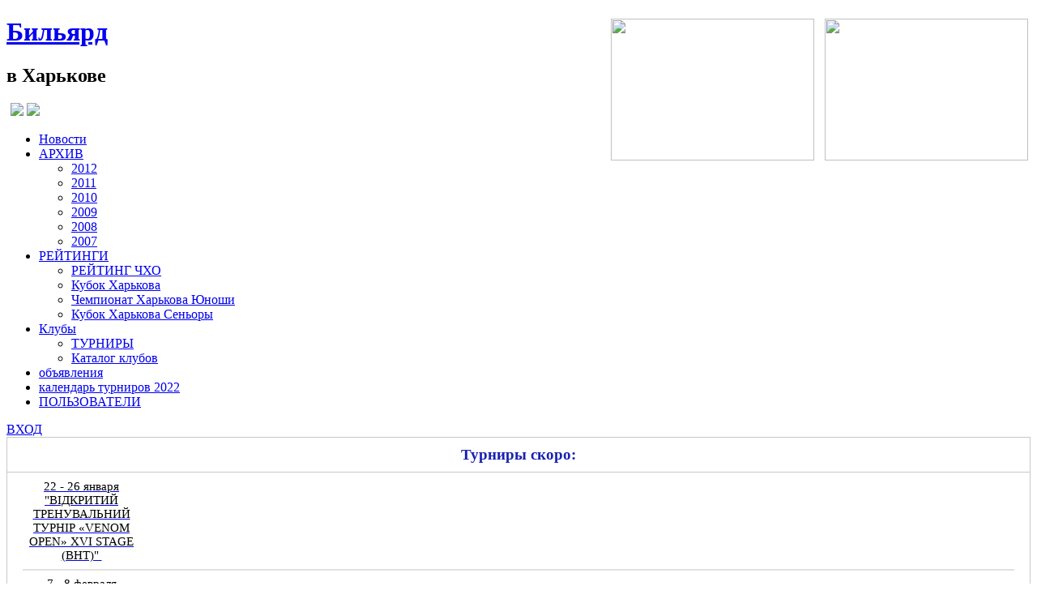

--- FILE ---
content_type: text/html; charset=utf-8
request_url: https://billiard.kh.ua/arhve/2011/8-fbsu2011/14-fbsu2011
body_size: 36855
content:
<!DOCTYPE html PUBLIC "-//W3C//DTD XHTML 1.0 Transitional//EN" "http://www.w3.org/TR/xhtml1/DTD/xhtml1-transitional.dtd">
<html xmlns="http://www.w3.org/1999/xhtml" xml:lang="ru-ru" lang="ru-ru" >
<head>
   <base href="https://billiard.kh.ua/arhve/2011/8-fbsu2011/14-fbsu2011" />
  <meta http-equiv="content-type" content="text/html; charset=utf-8" />
  <meta name="robots" content="index, follow" />
  <meta name="keywords" content="бильярд, харьков, турниры 2011, Пивченко, Галушко, Вовченко, Крылов, пирамида, Исмаилов, рейтинги игроков, бильярд спортивный, бильярд Харьковский" />
  <meta name="title" content="Все турниры ХФБСУ 2011" />
  <meta name="author" content="Administrator" />
  <meta name="description" content="русский бильярд харьков 2011, чемпионат харькова 2011,турниры 2011, пирамида, динамичная, москва, ХОФБСУ, Крылов, пивченко, вовченко, паламарь," />
  <meta name="generator" content="Joomla! 1.5 - Open Source Content Management" />
  <title>Все турниры ХФБСУ 2011</title>
  <link rel="icon" href="/templates/billiardkhdate2/favicon.ico" type="image/x-icon" />
  <link rel="shortcut icon" href="/templates/billiardkhdate2/favicon.ico" type="image/x-icon" />
  <link rel="stylesheet" href="/components/com_jcomments/tpl/default/style.css?v=12" type="text/css" />
  <script type="text/javascript" src="/components/com_jcomments/js/jcomments-v2.1.js?v=7"></script>
  <script type="text/javascript" src="/components/com_jcomments/libraries/joomlatune/ajax.js?v=3"></script>
  <script type="text/javascript" src="/media/system/js/mootools.js"></script>
  <script type="text/javascript" src="/media/system/js/caption.js"></script>

 <link rel="stylesheet" href="/templates/system/css/system.css" type="text/css" />
 <link rel="stylesheet" href="/templates/system/css/general.css" type="text/css" />
 <link rel="stylesheet" type="text/css" href="/templates/billiardkhdate2/css/template.css" media="screen" />
 <!--[if IE 6]><link rel="stylesheet" href="/templates/billiardkhdate2/css/template.ie6.css" type="text/css" media="screen" /><![endif]-->
 <!--[if IE 7]><link rel="stylesheet" href="/templates/billiardkhdate2/css/template.ie7.css" type="text/css" media="screen" /><![endif]-->
 <script type="text/javascript">if ('undefined' != typeof jQuery) document._artxJQueryBackup = jQuery;</script>  
 <script type="text/javascript" src="/templates/billiardkhdate2/jquery.js"></script>
 <script type="text/javascript">jQuery.noConflict();</script>
 <script type="text/javascript" src="/templates/billiardkhdate2/script.js"></script>
 <script type="text/javascript">if (document._artxJQueryBackup) jQuery = document._artxJQueryBackup;</script>
 
 <meta property="og:image" content="https://billiard.kh.ua/billiar_viber_logo.jpg">
 
</head>
<body class="art-j15">
<img src="/images/banners/logo2.jpg" style='display:none;' />
<div id="art-main">
    <div class="cleared reset-box"></div>
<div class="art-header">
    <div class="art-header-clip">    
        <div class="art-header-jpeg">
		</div>
    </div>
<div class="art-header-wrapper">

 

<table align="right" height="180" width="42%">
    <tr>
		<td style="padding-right: 1px;" width="23%">  
			<a href="https://billiarder.com.ua/shkola-chempionov/" target="_blank">       
                <img src="/templates/billiardkhdate2/baner23/23.jpg" height="175"  width="100%" class="baner" />
            </a>
        </td><td style="padding-right: 1px;" width="23%">  
        <a href="https://mrmorris.business.site/" target="_blank">       
                  <img src="/images/banners/morris.jpg" height="175"  width="100%" class="baner" />
              </a>
          </td>	  
    </tr>
</table>



<div class="art-header-inner">
<div class="art-logo">
 <h1 class="art-logo-name"><a href="/">Бильярд</a></h1>
 <h2 class="art-logo-text">в Харькове</h2>
 <div style="margin:20px 0px 0px 5px;">
 	<img src="/images/banners/kh_flag.png" />
 	<img src="/images/banners/flag.png" />    
 </div>
</div>

</div>
</div>
</div>
<div class="cleared reset-box"></div>
<div class="art-nav">
	<div class="art-nav-l"></div>
	<div class="art-nav-r"></div>
<div class="art-nav-outer">
<div class="art-nav-wrapper">
<div class="art-nav-inner">
			<ul class="art-hmenu"><li class="item1"><a href="https://billiard.kh.ua/"><span class="l"></span><span class="r"></span><span class="t">Новости</span></a></li><li class="parent active item7"><a class="separator active" href="#" onclick="return false;"><span class="l"></span><span class="r"></span><span class="t">АРХИВ</span></a><ul><li class="item55"><a href="/arhve/dragon">2012</a></li><li id="current" class="active item8"><a href="/arhve/2011" class=" active">2011</a></li><li class="parent item9"><a href="/arhve/2010">2010</a></li><li class="parent item12"><a href="/arhve/2009">2009</a></li><li class="item16"><a href="/arhve/2008">2008</a></li><li class="item17"><a href="/arhve/2007">2007</a></li></ul></li><li class="parent item5"><a class="separator" href="#" onclick="return false;"><span class="l"></span><span class="r"></span><span class="t">РЕЙТИНГИ</span></a><ul><li class="item6"><a href="/fbsur/rait-kh">РЕЙТИНГ ЧХО</a></li><li class="item60"><a href="/fbsur/mrmorris-rait">Кубок Харькова</a></li><li class="item74"><a href="/fbsur/juniorrait">Чемпионат Харькова Юноши</a></li><li class="item79"><a href="/fbsur/oldrait2018">Кубок Харькова Сеньоры</a></li></ul></li><li class="parent item37"><a class="separator" href="#" onclick="return false;"><span class="l"></span><span class="r"></span><span class="t">Клубы</span></a><ul><li class="parent item39"><a href="/club/clubt">ТУРНИРЫ</a></li><li class="item38"><a href="/club/club">Каталог клубов</a></li></ul></li><li class="item28"><a href="/desk"><span class="l"></span><span class="r"></span><span class="t">объявления</span></a></li><li class="item76"><a href="/kalendar2020"><span class="l"></span><span class="r"></span><span class="t">календарь турниров 2022</span></a></li><li class="item75"><a href="/users"><span class="l"></span><span class="r"></span><span class="t">ПОЛЬЗОВАТЕЛИ</span></a></li></ul></div>
</div>
</div>
</div>
<div class="cleared reset-box"></div>
<div class="art-sheet">
    <div class="art-sheet-tl"></div>
    <div class="art-sheet-tr"></div>
    <div class="art-sheet-bl"></div>
    <div class="art-sheet-br"></div>
    <div class="art-sheet-tc"></div>
    <div class="art-sheet-bc"></div>
    <div class="art-sheet-cl"></div>
    <div class="art-sheet-cr"></div>
    <div class="art-sheet-cc"></div>
    <div class="art-sheet-body">
<div class="art-content-layout">
    <div class="art-content-layout-row">
<div class="art-layout-cell art-sidebar1" style="position:relative;">   
    
	<div id='scroll_controller'></div>
    
        <div id='my_sticky' class="art-layout-cell art-sidebar1" style="position:relative;">
            <div id="block_top"></div>
                    <div class="art-block">
            <div class="art-block-body">
        
                        <div class="art-blockcontent">
            <div class="art-blockcontent-body">
        
         

 
 <a href="/userpanel" target="_parent" class="new_button">ВХОД</a>
 

 

        
        		<div class="cleared"></div>
            </div>
        </div>
        
        
        		<div class="cleared"></div>
            </div>
        </div>
        
        <div class="art-block">
            <div class="art-block-body">
        
                        <div class="art-blockcontent">
            <div class="art-blockcontent-body">
        
         
 
<table  border='1' width="100%" style='margin-bottom: 5px; border-color: #C8C8C8; border-collapse: collapse; border:  solid 1px #959595;'>
		<tr>
			<td style='border:  solid 1px #C8C8C8;  padding: 10px;'>
						<div align='center' style='color: #1921B1; font-family: calibri; font-size: 19px;'><strong>Турниры скоро:</strong></div>
			</td>
		</tr>
		<tr>
			<td style='border:  solid 1px #C8C8C8;'>
			<div style='padding: 9px;'>
<div align='center' style='width: 145px; word-wrap:break-word;'><a href='/club/clubt/28/1840-1840' style='position: relative; z-index: 1;' title='Бильярдный клуб DRY LEAF'><span style='color: #000000; font-family: calibri; font-size: 15px;'>22 - 26 января<br /> "ВІДКРИТИЙ ТРЕНУВАЛЬНИЙ ТУРНІР «VENOM OPEN» XVI STAGE (BHT)"&nbsp;</span></a></div><hr color='#E1E1E1' /><div align='center' style='width: 145px; word-wrap:break-word;'><a href='/club/clubt/44/1859-1859' style='position: relative; z-index: 1;' title='Бильярдный клуб Спортивный бильярдный клуб "mr.MorriS"'><span style='color: #000000; font-family: calibri; font-size: 15px;'>7 - 8 февраля<br /> "СЕНЬЙОРСЬКА ЛІГА ХАРКОВА 2026 II ЭТАП ЗИМОВИЙ”"&nbsp;</span></a></div><hr color='#E1E1E1' /><div align='center' style='width: 145px; word-wrap:break-word;'><a href='/club/clubt/28/1841-1841' style='position: relative; z-index: 1;' title='Бильярдный клуб DRY LEAF'><span style='color: #000000; font-family: calibri; font-size: 15px;'>19 - 23 февраля<br /> "ВІДКРИТИЙ ТРЕНУВАЛЬНИЙ ТУРНІР «VENOM OPEN» XVII STAGE (BHT)"&nbsp;</span></a></div><hr color='#E1E1E1' /><div align='center' style='width: 145px; word-wrap:break-word;'><a href='/club/clubt/44/1858-1858' style='position: relative; z-index: 1;' title='Бильярдный клуб Спортивный бильярдный клуб "mr.MorriS"'><span style='color: #000000; font-family: calibri; font-size: 15px;'>27 февраля - 2 марта<br /> "Кубок Харкова mr.Morris 2026 І єтап"&nbsp;</span></a></div><hr color='#E1E1E1' /><div align='center' style='width: 145px; word-wrap:break-word;'><a href='/club/clubt/28/1842-1842' style='position: relative; z-index: 1;' title='Бильярдный клуб DRY LEAF'><span style='color: #000000; font-family: calibri; font-size: 15px;'>19 - 23 марта<br /> "ВІДКРИТИЙ ТРЕНУВАЛЬНИЙ ТУРНІР «VENOM OPEN» XVIІІ STAGE (BHT)"&nbsp;</span></a></div><hr color='#E1E1E1' /><div align='center' style='width: 145px; word-wrap:break-word;'><a href='/club/clubt/28/1843-1843' style='position: relative; z-index: 1;' title='Бильярдный клуб DRY LEAF'><span style='color: #000000; font-family: calibri; font-size: 15px;'>16 - 20 апреля<br /> "ВІДКРИТИЙ ТРЕНУВАЛЬНИЙ ТУРНІР «VENOM OPEN» XIX STAGE (BHT)"&nbsp;</span></a></div><hr color='#E1E1E1' /><div align='center' style='width: 145px; word-wrap:break-word;'><a href='/club/clubt/28/1844-1844' style='position: relative; z-index: 1;' title='Бильярдный клуб DRY LEAF'><span style='color: #000000; font-family: calibri; font-size: 15px;'>18 - 22 июня<br /> "КУБОК «VENOM OPEN» XX STAGE (BHT)"&nbsp;</span></a></div><hr color='#E1E1E1' /><div align='center' style='width: 145px; word-wrap:break-word;'><a href='/club/clubt/28/1845-1845' style='position: relative; z-index: 1;' title='Бильярдный клуб DRY LEAF'><span style='color: #000000; font-family: calibri; font-size: 15px;'>18 - 19 июля<br /> "КУБОК ВЕЛИКИХ АМАТОРІВ GRAND AMATEUR CUP 2026 (ONLY FOURTEEN LEVELS) BHT"&nbsp;</span></a></div><hr color='#E1E1E1' /><div align='center' style='width: 145px; word-wrap:break-word;'><a href='/club/clubt/28/1846-1846' style='position: relative; z-index: 1;' title='Бильярдный клуб DRY LEAF'><span style='color: #000000; font-family: calibri; font-size: 15px;'>13 - 17 августа<br /> "ВІДКРИТИЙ ТРЕНУВАЛЬНИЙ ТУРНІР «VENOM OPEN» XXІ STAGE (BHT)"&nbsp;</span></a></div><hr color='#E1E1E1' /><div align='center' style='width: 145px; word-wrap:break-word;'><a href='/club/clubt/28/1847-1847' style='position: relative; z-index: 1;' title='Бильярдный клуб DRY LEAF'><span style='color: #000000; font-family: calibri; font-size: 15px;'>17 - 21 сентября<br /> "ВІДКРИТИЙ ТРЕНУВАЛЬНИЙ ТУРНІР «VENOM OPEN» XXІІ STAGE (BHT)"&nbsp;</span></a></div><hr color='#E1E1E1' /><div align='center' style='width: 145px; word-wrap:break-word;'><a href='/club/clubt/28/1848-1848' style='position: relative; z-index: 1;' title='Бильярдный клуб DRY LEAF'><span style='color: #000000; font-family: calibri; font-size: 15px;'>15 - 19 октября<br /> "ВІДКРИТИЙ ТРЕНУВАЛЬНИЙ ТУРНІР «VENOM OPEN» XXІІІ STAGE (BHT)"&nbsp;</span></a></div><hr color='#E1E1E1' /><div align='center' style='width: 145px; word-wrap:break-word;'><a href='/club/clubt/28/1849-1849' style='position: relative; z-index: 1;' title='Бильярдный клуб DRY LEAF'><span style='color: #000000; font-family: calibri; font-size: 15px;'>19 - 23 ноября<br /> "ВІДКРИТИЙ ТРЕНУВАЛЬНИЙ ТУРНІР «VENOM OPEN» XXІV STAGE (BHT)"&nbsp;</span></a></div><hr color='#E1E1E1' /><div align='center' style='width: 145px; word-wrap:break-word;'><a href='/club/clubt/28/1850-1850' style='position: relative; z-index: 1;' title='Бильярдный клуб DRY LEAF'><span style='color: #000000; font-family: calibri; font-size: 15px;'>17 - 21 декабря<br /> "КУБОК «VENOM OPEN» XXV STAGE (BHT)"&nbsp;</span></a></div></div></td>
		</tr>
	</table><table  border='1' width="100%" style='margin-bottom: 5px; border-color: #C8C8C8; border-collapse: collapse; border:  solid 1px #959595;'>
		<tr>
			<td style='border:  solid 1px #C8C8C8;  padding: 10px;'>
						<div align='center' style='color: #600; font-family: calibri; font-size: 19px;'><strong>Прошедшие:</strong></div>
			</td>
		</tr>
		<tr>
			<td style='border:  solid 1px #C8C8C8;'>
			<div style='padding: 9px;'>
	<div align='right'  style=' position: absolute; width: 85%;'>                      
     <img src='/images/stories/icon/plus.png' title='добавлена информация о итоге турнира' width='12' style='opacity: 0.8; padding-bottom: 20px;' />
     	</div>
			<div align='center' style='width: 145px; word-wrap:break-word;'><a href='/club/clubt/44/1853-1853' style='position: relative; z-index: 1;' title='Бильярдный клуб Спортивный бильярдный клуб "mr.MorriS"'><span style='color: #000000; font-family: calibri; font-size: 15px;'>16 - 18 января<br /> "Відкритий Кубок Слобожанщини 2026 I этап Вільна Пірамида"&nbsp;</span></a></div><hr color='#E1E1E1' />	<div align='right'  style=' position: absolute; width: 85%;'>                      
     <img src='/images/stories/icon/plus.png' title='добавлена информация о итоге турнира' width='12' style='opacity: 0.8; padding-bottom: 20px;' />
     	</div>
			<div align='center' style='width: 145px; word-wrap:break-word;'><a href='/club/clubt/44/1829-1829' style='position: relative; z-index: 1;' title='Бильярдный клуб Спортивный бильярдный клуб "mr.MorriS"'><span style='color: #000000; font-family: calibri; font-size: 15px;'>10 - 11 января<br /> "СЕНЬЙОРСЬКА ЛІГА ХАРКОВА 2026  I ЄТАП НОВОРІЧНИЙ"&nbsp;</span></a></div><hr color='#E1E1E1' />	<div align='right'  style=' position: absolute; width: 85%;'>                      
     <img src='/images/stories/icon/plus.png' title='добавлена информация о итоге турнира' width='12' style='opacity: 0.8; padding-bottom: 20px;' />
     	</div>
			<div align='center' style='width: 145px; word-wrap:break-word;'><a href='/club/clubt/28/1836-1836' style='position: relative; z-index: 1;' title='Бильярдный клуб DRY LEAF'><span style='color: #000000; font-family: calibri; font-size: 15px;'>25 - 29 декабря<br /> "КУБОК «VENOM OPEN» XV STAGE (BHT) 25-29 грудня у СБК «DRY LEAF»"&nbsp;</span></a></div><div id='extratournament' style='display: none;'><hr color='#E1E1E1' />	<div align='right'  style=' position: absolute; width: 85%;'>                      
     <img src='/images/stories/icon/plus.png' title='добавлена информация о итоге турнира' width='12' style='opacity: 0.8; padding-bottom: 20px;' />
     	</div>
			<div align='center' style='width: 145px; word-wrap:break-word;'><a href='/club/clubt/44/1828-1828' style='position: relative; z-index: 1;' title='Бильярдный клуб Спортивный бильярдный клуб "mr.MorriS"'><span style='color: #000000; font-family: calibri; font-size: 15px;'>20 - 22 декабря<br /> "ГРАНД-ФИНАЛ Кубка Харькова «mr.MorriS»2025"&nbsp;</span></a></div><hr color='#E1E1E1' />	<div align='right'  style=' position: absolute; width: 85%;'>                      
     <img src='/images/stories/icon/plus.png' title='добавлена информация о итоге турнира' width='12' style='opacity: 0.8; padding-bottom: 20px;' />
     	</div>
			<div align='center' style='width: 145px; word-wrap:break-word;'><a href='/club/clubt/44/1827-1827' style='position: relative; z-index: 1;' title='Бильярдный клуб Спортивный бильярдный клуб "mr.MorriS"'><span style='color: #000000; font-family: calibri; font-size: 15px;'>29 ноября - 1 декабря<br /> "ГРАНД-ФИНАЛ КУБКА СЛОБОЖАНЩИНЫ 2024-2025"&nbsp;</span></a></div><hr color='#E1E1E1' />	<div align='right'  style=' position: absolute; width: 85%;'>                      
     <img src='/images/stories/icon/plus.png' title='добавлена информация о итоге турнира' width='12' style='opacity: 0.8; padding-bottom: 20px;' />
     	</div>
			<div align='center' style='width: 145px; word-wrap:break-word;'><a href='/club/clubt/28/1834-1834' style='position: relative; z-index: 1;' title='Бильярдный клуб DRY LEAF'><span style='color: #000000; font-family: calibri; font-size: 15px;'>20 - 24 ноября<br /> "ВІДКРИТИЙ ТРЕНУВАЛЬНИЙ ТУРНІР «VENOM OPEN» XIV STAGE (BHT) 20-24 листопада у СБК «DRY LEAF»"&nbsp;</span></a></div></div></div>  
    <a href="javascript:extra_tour()">
	<div align="center"  style="display: block;  height: 16px; cursor: pointer; background: #E8EFE7;" onmouseover="this;  style.background = '#DBDBDB'" onmouseout="this;  style.background = '#E8EFE7'"> 
    <img src="/images/stories/icon/strela.png" id="extratournamentimg" width="25"  />
     </div>
    </a>
	</td>
		</tr>
	</table>    
		<script type="text/javascript" >
		  function extra_tour () {
			 var block = document.getElementById('extratournament');
			 var img = document.getElementById('extratournamentimg');
			 if (block.style.display == 'none') {
				 block.style.display = 'block';				 
				 img.src = "/images/stories/icon/strelaup.png"
				 } else {
					 block.style.display = 'none';
					 img.src = "/images/stories/icon/strela.png"
					 }
			 }
		 
		</script>
        
		 
 

        
        		<div class="cleared"></div>
            </div>
        </div>
        
        
        		<div class="cleared"></div>
            </div>
        </div>
        
            <div id='scroll_controller_end'></div>
        </div>    
    	
    <div id='absolute_bottom' style="position:absolute; bottom:0px;"></div>
  <div class="cleared"></div>
</div>

<div class="art-layout-cell art-content">

<div class="item-page"><div class="art-post">
    <div class="art-post-body">
<div class="art-post-inner">
<h2 class="art-postheader"> <a href="/arhve/2011/8-fbsu2011/14-fbsu2011" class="PostHeader">Все турниры ХФБСУ 2011</a></h2>
<div class="art-postheadericons art-metadata-icons">
<img src="/templates/billiardkhdate2/images/postauthoricon.png" alt="postauthoricon" width="18" height="18" />Автор: <a href='/users?userid=62' style='font-style:unset;' class='my_autor_style'>Administrator</a>
</div>
<div class="art-postcontent">
<div class="art-article"><p class="MsoNormal" style="mso-margin-top-alt: auto; mso-margin-bottom-alt: auto; line-height: normal;"><img src="/images/stories/fbsu.jpg" border="0" width="212" height="300" style="float: left; border: 0; margin-left: 15px; margin-right: 15px; margin-top: 5px; margin-bottom: 5px;" /></p>
<p>ХОФБСУ  провела в 2011 году десять турниров.</p>
<p style="text-align: justify;">На  восьми этапах кубка и чемпионата области, в которых приняли участие 170  игроков, определялись  16 участников  финального турнира  - на котором  и был определен абсолютный чемпион области  2011 года. Им стал Олег Галушко. Серебро у Ивана Вовченко, а бронзу поделили  Теймур Исмаилов и Анатолий Крылов.</p>
<p style="text-align: justify;">Победителями  этапов кубка становились – Артур Пивченко (дважды), Евгений Паламарь и Владимр  Данченко.</p>
<p style="text-align: justify;">На  этапах чемпионата побеждали – Арур Пивченко, Олег  Галушко, Феликс Станиславский и Иван  Вовченко.</p>
<p style="text-align: justify;">Так  как все рейтинговые турниры были открытыми, то в первую столицу померятся  силами приезжали не только украинские игроки  из других регионов (Крыма, Запорожской, Донецкой,</p>

<p>Днепропетровской,  Луганской, Полтавской и Сумской областей ),  но и представители России, Азии и Армении. Из числа иногородних -  больше всех преуспел Артур Пивченко из  Запорожья, сумевший из четырех попыток трижды добиваться стопроцентного  результата, чего вполне хватило для попадания в ТОП-16, но  на финальный турнир Артур не приехал.</p>
<p> </p>
<p style="text-align: justify;">А  вот Евгений Паламарь, принявший участие (как и Пивченко) не во всех отборочных  этапах занял в рейтинге лишь 18 место и остался за чертой финального турнира.</p>
<p style="text-align: justify;">Александр  Паламарь и вовсе в этом году в Харькове не играл, к величайшему сожалению для  многих его болельщиков.</p>
<p class="MsoNormal" style="mso-margin-top-alt: auto; mso-margin-bottom-alt: auto; line-height: normal;"> </p>
<script language="javascript"> 

 
  

 
function show(){document.pic2.src="/images/stories/tabl/buttons/1/overs1.gif";} 

 
function show1(){document.pic1.src="/images/stories/tabl/buttons/2/overs2.gif";} 

 
function show3(){document.pic3.src="/images/stories/tabl/buttons/3/overs3.gif";} 

 
function show4(){document.pic4.src="/images/stories/tabl/buttons/4/overs4.gif";} 

 
function show5(){document.pic5.src="/images/stories/tabl/buttons/5/overs5.gif";} 

 
function show6(){document.pic6.src="/images/stories/tabl/buttons/6/overs6.gif";} 

 
function show7(){document.pic7.src="/images/stories/tabl/buttonss/1/overs1.gif";} 

 
function show8(){document.pic8.src="/images/stories/tabl/buttonss/2/overs2.gif";} 

 
function show9(){document.pic9.src="/images/stories/tabl/buttonss/3/overs3.gif";} 

 
function show10(){document.pic10.src="/images/stories/tabl/buttonss/4/overs4.gif";} 

 
function show11(){document.pic11.src="/images/stories/tabl/buttonss/5/overs5.gif";} 

 
function show12(){document.pic12.src="/images/stories/tabl/buttonss/6/overs6.gif";} 

 
function show13(){document.pic13.src="/images/stories/tabl/buttonss/7/overs7.gif";} 

 
function hide(){document.pic2.src="/images/stories/tabl/buttons/1/statics1.gif";} 

 
function hide1(){document.pic1.src="/images/stories/tabl/buttons/2/statics2.gif";} 

 
function hide3(){document.pic3.src="/images/stories/tabl/buttons/3/statics3.gif";}  

 
function hide4(){document.pic4.src="/images/stories/tabl/buttons/4/statics4.gif";}  

 
function hide5(){document.pic5.src="/images/stories/tabl/buttons/5/statics5.gif";}  

 
function hide6(){document.pic6.src="/images/stories/tabl/buttons/6/statics6.gif";}  

 
function hide7(){document.pic7.src="/images/stories/tabl/buttonss/1/statics1.gif";} 

 
function hide8(){document.pic8.src="/images/stories/tabl/buttonss/2/statics2.gif";} 

 
function hide9(){document.pic9.src="/images/stories/tabl/buttonss/3/statics3.gif";}  

 
function hide10(){document.pic10.src="/images/stories/tabl/buttonss/4/statics4.gif";}  

 
function hide11(){document.pic11.src="/images/stories/tabl/buttonss/5/statics5.gif";}  

 
function hide12(){document.pic12.src="/images/stories/tabl/buttonss/6/statics6.gif";} 

 
function hide13(){document.pic13.src="/images/stories/tabl/buttonss/7/statics7.gif";}    

 
function clik(){document.pic2.src="/images/stories/tabl/buttons/1/cliks1.gif";} 

 
function clik1(){document.pic1.src="/images/stories/tabl/buttons/2/cliks2.gif";}  

 
function clik3(){document.pic3.src="/images/stories/tabl/buttons/3/cliks3.gif";}  

 
function clik4(){document.pic4.src="/images/stories/tabl/buttons/4/cliks4.gif";}  

 
function clik5(){document.pic5.src="/images/stories/tabl/buttons/5/cliks5.gif";}  

 
function clik6(){document.pic6.src="/images/stories/tabl/buttons/6/cliks6.gif";}  

 
function clik7(){document.pic7.src="/images/stories/tabl/buttonss/1/cliks1.gif";} 

 
function clik8(){document.pic8.src="/images/stories/tabl/buttonss/2/cliks2.gif";}  

 
function clik9(){document.pic9.src="/images/stories/tabl/buttonss/3/cliks3.gif";}  

 
function clik10(){document.pic10.src="/images/stories/tabl/buttonss/4/cliks4.gif";}  

 
function clik11(){document.pic11.src="/images/stories/tabl/buttonss/5/cliks5.gif";}  

 
function clik12(){document.pic12.src="/images/stories/tabl/buttonss/6/cliks6.gif";} 

 
function clik13(){document.pic13.src="/images/stories/tabl/buttonss/7/cliks7.gif";} 

 
function unclik(){document.pic2.src="/images/stories/tabl/buttons/1/overs1.gif";} 

 
function unclik1(){document.pic1.src="/images/stories/tabl/buttons/2/overs2.gif";} 

 
function unclik3(){document.pic3.src="/images/stories/tabl/buttons/3/overs3.gif";} 

 
function unclik4(){document.pic4.src="/images/stories/tabl/buttons/4/overs4.gif";} 

 
function unclik5(){document.pic5.src="/images/stories/tabl/buttons/5/overs5.gif";} 

 
function unclik6(){document.pic6.src="/images/stories/tabl/buttons/6/overs6.gif";} 

 
function unclik7(){document.pic7.src="/images/stories/tabl/buttonss/1/overs1.gif";} 

 
function unclik8(){document.pic8.src="/images/stories/tabl/buttonss/2/overs2.gif";} 

 
function unclik9(){document.pic9.src="/images/stories/tabl/buttonss/3/overs3.gif";} 

 
function unclik10(){document.pic10.src="/images/stories/tabl/buttonss/4/overs4.gif";} 

 
function unclik11(){document.pic11.src="/images/stories/tabl/buttonss/5/overs5.gif";} 

 
function unclik12(){document.pic12.src="/images/stories/tabl/buttonss/6/overs6.gif";} 

 
function unclik13(){document.pic13.src="/images/stories/tabl/buttonss/7/overs7.gif";} 

 
</script> 

 
  

 
  

 
<style type="text/css"> 
<!-- 
table.MsoTableGrid { 
 width: 75%; /* растягиваем таблицу на всю ширину контента */ 
 border-collapse: collapse; /* схлопываем границы ячеек */ 

 
table-layout: fixed; 
 } 
 table td { 
 padding: 0 10px; /* для красоты добавляем отступы в ячейках */ 
} 
 table img { 
 width: 100%; /* растягиваем изображение на всю ширину ячейки */ 
} 
--> 
</style><table class="MsoTableGrid" width="100%" border="0"> 
 <tr> 
 <td  width="28%" style="border:solid white 0pt;" ><img src="/images/stories/tabl/buttons/etap111.gif"/></td> 

 
 
 <td style="border:solid white 0pt;" > <a href="/images/stories/tabl/2011/fb/2.jpg" target="test" onmouseover="show();" onmouseout="hide();" onmousedown="clik();" onmouseup="unclik();"><img src="/images/stories/tabl/buttons/1/statics1.gif" border="0" name="pic2"/></a> </td> 
 <td style="border:solid white 0pt;" ><a href="/images/stories/tabl/2011/fb/4.jpg" target="test" onmouseover="show1();" onmouseout="hide1();" onmousedown="clik1();" onmouseup="unclik1();"><img src="/images/stories/tabl/buttons/2/statics2.gif" border="0" name="pic1"/></a></td> 
 <td style="border:solid white 0pt;" ><a href="/images/stories/tabl/2011/fb/6.jpg" target="test" onmouseover="show3();" onmouseout="hide3();" onmousedown="clik3();" onmouseup="unclik3();"><img src="/images/stories/tabl/buttons/3/statics3.gif" border="0" name="pic3"/></a>  </td> 
 <td style="border:solid white 0pt;" ><a href="/images/stories/tabl/2011/fb/8.jpg" target="test" onmouseover="show4();" onmouseout="hide4();" onmousedown="clik4();" onmouseup="unclik4();"><img src="/images/stories/tabl/buttons/4/statics4.gif" border="0" name="pic4"/></a> </td><td rowspan="2" width="12%"  style="border:solid white 0pt;" ><a href="/images/stories/tabl/2011/fb/raiting.jpg" target="test" onmouseover="show6();" onmouseout="hide6();" onmousedown="clik6();" onmouseup="unclik6();"><img src="/images/stories/tabl/buttons/6/statics6.gif" border="0" name="pic6"/></a></td><td rowspan="2" width="12%"  style="border:solid white 0pt;"><a href="/images/stories/tabl/2011/fb/9.jpg" target="test" onmouseover="show11();" onmouseout="hide11();" onmousedown="clik11();" onmouseup="unclik11();"><img src="/images/stories/tabl/buttonss/5/statics5.gif" border="0" name="pic11"/></a></td><td  width="12%" rowspan="2" style="border:solid white 0pt;" ><a href="/images/stories/tabl/2011/fb/itog.jpg" target="test" onMouseOver="show13();" onMouseOut="hide13();" onMouseDown="clik13();" onMouseUp="unclik13();"><img src="/images/stories/tabl/buttonss/7/statics7.gif" border="0" name="pic13"/></a></td> 
 </tr> 
 <tr> 
 <td style="border:solid white 0pt;" ><img src="/images/stories/tabl/buttons/etap1111.gif"/> </td> 
 <td style="border:solid white 0pt;" >     <a href="/images/stories/tabl/2011/fb/1.jpg" target="test" onmouseover="show7();" onmouseout="hide7();" onmousedown="clik7();" onmouseup="unclik7();"><img src="/images/stories/tabl/buttonss/1/statics1.gif" border="0" name="pic7" /></a> </td> 
 <td style="border:solid white 0pt;" > <a href="/images/stories/tabl/2011/fb/3.jpg" target="test" onmouseover="show8();" onmouseout="hide8();" onmousedown="clik8();" onmouseup="unclik8();"><img src="/images/stories/tabl/buttonss/2/statics2.gif" border="0" name="pic8"/></a></td> 
 <td style="border:solid white 0pt;" ><a href="/images/stories/tabl/2011/fb/5.jpg" target="test" onmouseover="show9();" onmouseout="hide9();" onmousedown="clik9();" onmouseup="unclik9();"><img src="/images/stories/tabl/buttonss/3/statics3.gif" border="0" name="pic9"/></a> </td> 
 <td style="border:solid white 0pt;" > <a href="/images/stories/tabl/2011/fb/7.jpg" target="test" onmouseover="show10();" onmouseout="hide10();" onmousedown="clik10();" onmouseup="unclik10();"><img src="/images/stories/tabl/buttonss/4/statics4.gif" border="0" name="pic10"/></a> </td> 
 </tr> 
</table> 

 
  

 
<iframe name="test" src="/images/stories/tabl/2011/fb/itog.jpg" width="100%" height="580"></iframe></div><script type="text/javascript">
<!--
var jcomments=new JComments(14, 'com_content','/index.php?option=com_jcomments&amp;tmpl=component');
jcomments.setList('comments-list');
//-->
</script>
<div id="jc">
<div id="comments"></div>
<div id="comments-form-link">
<a id="addcomments" class="showform" href="#addcomments" onclick="jcomments.showForm(14,'com_content', 'comments-form-link'); return false;">Добавить комментарий</a>
</div>

<script type="text/javascript">
<!--
jcomments.setAntiCache(0,0,1);
//-->
</script> 
</div>
</div>
<div class="cleared"></div>
</div>

		<div class="cleared"></div>
    </div>
</div>
</div>
  <div class="cleared"></div>
</div>

    </div>
</div>
<div class="cleared"></div>


<div class="art-footer">
    <div class="art-footer-t"></div>
    <div class="art-footer-body">
                        <div class="art-footer-text">
                                        <table width="100%" border="0">
  <tr>
    <td width="17%" style="text-align: center;">
    <!-- <a href="/component/content/article/10-last-news/1148-help">помощь</a> -->
           
        
    </td>
    <td width="59%">
    	<!--
    	<div align="center">e-mail:  <a href="mailto:billiardkh@yandex.ua">billiardkh@yandex.ua</a> | <a href="/component/content/article/10-last-news/1148-help">помощь</a> </div>
    	-->
        <p>Copyright © 2012. All Rights Reserved.</p>
        </td>
    <td width="17%" style="text-align:right;">
    	<!-- Gismeteo informer START -->
    	<!--
                    <div id="gsInformerID-21c5oK0d6M3PqC" class="gsInformer" style="width:250px;height:60px;">
                      <div class="gsIContent">
                        <div id="cityLink">
                            <a href="https://www.gismeteo.ua/weather-kharkiv-5053/" title="Погода в Харькове" target="_blank">
                                <img src="https://s1.gismeteo.ua/static/images/gisloader.svg" width="24" height="24" alt="Погода в Харькове">
                            </a>
                        </div>
                        <div class="gsLinks">
                         <table>
                           <tr>
                             <td>
                               <div class="leftCol">
                                 <a href="https://www.gismeteo.ua" target="_blank" title="Погода">
                                   <img alt="Погода" src="https://s1.gismeteo.ua/static/images/informer2/logo-mini2.png" align="middle" border="0" height="16" width="11"/>
                                   <img src="https://s1.gismeteo.ua/static/images/gismeteo.svg" border="0" align="middle" style="left: 5px; top:1px">
                                 </a>
                               </div>
                               <div class="rightCol">
                                 <a href="https://www.gismeteo.ua/ua/weather-kharkiv-5053/14-days/" target="_blank" title="Погода в Харькове на 2 недели">
                                    <img src="https://s1.gismeteo.ua/static/images/informer2/forecast-2weeks.ru.svg" border="0" align="middle" style="top:auto" alt="Погода в Харькове на 2 недели">
                                 </a>
                            </div>
                         </td>
                      </tr>
                    </table>
                 </div>
                </div>
               </div>
             <script src="https://www.gismeteo.ua/ajax/getInformer/?hash=21c5oK0d6M3PqC" type="text/javascript"></script>
             -->
          <!-- Gismeteo informer END -->
    </td>
  </tr>
</table>


                                                        </div>
        <div class="cleared"></div>
    </div>
</div>

		<div class="cleared"></div>
    </div>
</div>
<div class="cleared"></div>
<div>
    <div class="art-page-footer">
        <div align="right" style='width:90%;'>
        	        </div>
    </div>
</div>
    <div class="cleared"></div>
</div>
</body>
</html>